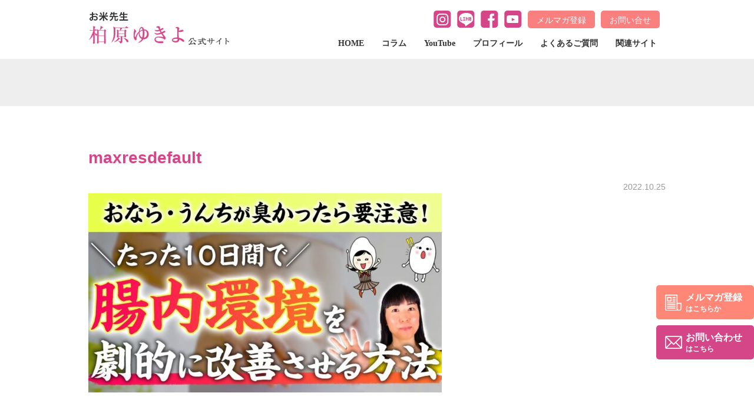

--- FILE ---
content_type: text/html; charset=UTF-8
request_url: https://shokuiku-imagine.com/youtube/20221019-2/attachment/maxresdefault-36/
body_size: 7735
content:
<!doctype html>
<html lang="ja">
<head>
<meta charset="utf-8">
<meta name="viewport" content="width=device-width, initial-scale=1.0, minimum-scale=1.0, maximum-scale=1.0, user-scalable=no" />
<meta http-equiv="X-UA-Compatible" content="IE=edge,chrome=1">

<!-- Global site tag (gtag.js) - Google Analytics -->
<script async src="https://www.googletagmanager.com/gtag/js?id=UA-48084284-1"></script>
<script>
  window.dataLayer = window.dataLayer || [];
  function gtag(){dataLayer.push(arguments);}
  gtag('js', new Date());

  gtag('config', 'UA-48084284-1', {
  'linker': {
  'domains': ['shokuiku-imagine.com', 'm.jhe.or.jp']
  }
  });
</script>
<link rel="apple-touch-icon" href="../../favicon.png" /><!--iphone-->
<link rel="shortcut icon" href="img/favicon.ico" /><!--favicon-->
<!-- CSS -->
<link rel="stylesheet" media="all" type="text/css" href="https://shokuiku-imagine.com/cms/wp-content/themes/ty2020/scss/style.css" />
<!-- <link rel="stylesheet" media="all" type="text/css" href="https://shokuiku-imagine.com/cms/wp-content/themes/ty2020/scss/common.css" /> -->
<!-- <link rel="stylesheet" media="all" type="text/css" href="https://shokuiku-imagine.com/cms/wp-content/themes/ty2020/scss/style2.css" /> -->

<!-- User Heat Tag -->
<script type="text/javascript">
(function(add, cla){window['UserHeatTag']=cla;window[cla]=window[cla]||function(){(window[cla].q=window[cla].q||[]).push(arguments)},window[cla].l=1*new Date();var ul=document.createElement('script');var tag = document.getElementsByTagName('script')[0];ul.async=1;ul.src=add;tag.parentNode.insertBefore(ul,tag);})('//uh.nakanohito.jp/uhj2/uh.js', '_uhtracker');_uhtracker({id:'uhNlwVr9eX'});
</script>
<!-- End User Heat Tag -->

		<!-- All in One SEO 4.2.9 - aioseo.com -->
		<title>maxresdefault | 柏原ゆきよ公式サイト</title>
		<meta name="robots" content="max-image-preview:large" />
		<link rel="canonical" href="https://shokuiku-imagine.com/youtube/20221019-2/attachment/maxresdefault-36/" />
		<meta name="generator" content="All in One SEO (AIOSEO) 4.2.9 " />
		<meta property="og:locale" content="ja_JP" />
		<meta property="og:site_name" content="柏原ゆきよ公式サイト | 食事で社会問題を解決する" />
		<meta property="og:type" content="article" />
		<meta property="og:title" content="maxresdefault | 柏原ゆきよ公式サイト" />
		<meta property="og:url" content="https://shokuiku-imagine.com/youtube/20221019-2/attachment/maxresdefault-36/" />
		<meta property="article:published_time" content="2022-10-24T15:38:31+00:00" />
		<meta property="article:modified_time" content="2022-10-24T15:38:31+00:00" />
		<meta name="twitter:card" content="summary_large_image" />
		<meta name="twitter:title" content="maxresdefault | 柏原ゆきよ公式サイト" />
		<script type="application/ld+json" class="aioseo-schema">
			{"@context":"https:\/\/schema.org","@graph":[{"@type":"BreadcrumbList","@id":"https:\/\/shokuiku-imagine.com\/youtube\/20221019-2\/attachment\/maxresdefault-36\/#breadcrumblist","itemListElement":[{"@type":"ListItem","@id":"https:\/\/shokuiku-imagine.com\/#listItem","position":1,"item":{"@type":"WebPage","@id":"https:\/\/shokuiku-imagine.com\/","name":"\u30db\u30fc\u30e0","description":"\u98df\u4e8b\u3067\u793e\u4f1a\u554f\u984c\u3092\u89e3\u6c7a\u3059\u308b","url":"https:\/\/shokuiku-imagine.com\/"},"nextItem":"https:\/\/shokuiku-imagine.com\/youtube\/20221019-2\/attachment\/maxresdefault-36\/#listItem"},{"@type":"ListItem","@id":"https:\/\/shokuiku-imagine.com\/youtube\/20221019-2\/attachment\/maxresdefault-36\/#listItem","position":2,"item":{"@type":"WebPage","@id":"https:\/\/shokuiku-imagine.com\/youtube\/20221019-2\/attachment\/maxresdefault-36\/","name":"maxresdefault","url":"https:\/\/shokuiku-imagine.com\/youtube\/20221019-2\/attachment\/maxresdefault-36\/"},"previousItem":"https:\/\/shokuiku-imagine.com\/#listItem"}]},{"@type":"ItemPage","@id":"https:\/\/shokuiku-imagine.com\/youtube\/20221019-2\/attachment\/maxresdefault-36\/#itempage","url":"https:\/\/shokuiku-imagine.com\/youtube\/20221019-2\/attachment\/maxresdefault-36\/","name":"maxresdefault | \u67cf\u539f\u3086\u304d\u3088\u516c\u5f0f\u30b5\u30a4\u30c8","inLanguage":"ja","isPartOf":{"@id":"https:\/\/shokuiku-imagine.com\/#website"},"breadcrumb":{"@id":"https:\/\/shokuiku-imagine.com\/youtube\/20221019-2\/attachment\/maxresdefault-36\/#breadcrumblist"},"author":{"@id":"https:\/\/shokuiku-imagine.com\/author\/ypp_01\/#author"},"creator":{"@id":"https:\/\/shokuiku-imagine.com\/author\/ypp_01\/#author"},"datePublished":"2022-10-24T15:38:31+00:00","dateModified":"2022-10-24T15:38:31+00:00"},{"@type":"Organization","@id":"https:\/\/shokuiku-imagine.com\/#organization","name":"\u67cf\u539f\u3086\u304d\u3088\u516c\u5f0f\u30b5\u30a4\u30c8","url":"https:\/\/shokuiku-imagine.com\/"},{"@type":"Person","@id":"https:\/\/shokuiku-imagine.com\/author\/ypp_01\/#author","url":"https:\/\/shokuiku-imagine.com\/author\/ypp_01\/","name":"YPP\u30e1\u30f3\u30d0\u30fc01","image":{"@type":"ImageObject","@id":"https:\/\/shokuiku-imagine.com\/youtube\/20221019-2\/attachment\/maxresdefault-36\/#authorImage","url":"https:\/\/secure.gravatar.com\/avatar\/d47b3270f91284ea3486fc9559bd7cdb?s=96&d=mm&r=g","width":96,"height":96,"caption":"YPP\u30e1\u30f3\u30d0\u30fc01"}},{"@type":"WebSite","@id":"https:\/\/shokuiku-imagine.com\/#website","url":"https:\/\/shokuiku-imagine.com\/","name":"\u67cf\u539f\u3086\u304d\u3088\u516c\u5f0f\u30b5\u30a4\u30c8","description":"\u98df\u4e8b\u3067\u793e\u4f1a\u554f\u984c\u3092\u89e3\u6c7a\u3059\u308b","inLanguage":"ja","publisher":{"@id":"https:\/\/shokuiku-imagine.com\/#organization"}}]}
		</script>
		<!-- All in One SEO -->


<!-- Google Tag Manager for WordPress by gtm4wp.com -->
<script data-cfasync="false" data-pagespeed-no-defer>
	var gtm4wp_datalayer_name = "dataLayer";
	var dataLayer = dataLayer || [];
</script>
<!-- End Google Tag Manager for WordPress by gtm4wp.com --><link rel='dns-prefetch' href='//s.w.org' />
		<script type="text/javascript">
			window._wpemojiSettings = {"baseUrl":"https:\/\/s.w.org\/images\/core\/emoji\/11\/72x72\/","ext":".png","svgUrl":"https:\/\/s.w.org\/images\/core\/emoji\/11\/svg\/","svgExt":".svg","source":{"concatemoji":"https:\/\/shokuiku-imagine.com\/cms\/wp-includes\/js\/wp-emoji-release.min.js?ver=4.9.26"}};
			!function(e,a,t){var n,r,o,i=a.createElement("canvas"),p=i.getContext&&i.getContext("2d");function s(e,t){var a=String.fromCharCode;p.clearRect(0,0,i.width,i.height),p.fillText(a.apply(this,e),0,0);e=i.toDataURL();return p.clearRect(0,0,i.width,i.height),p.fillText(a.apply(this,t),0,0),e===i.toDataURL()}function c(e){var t=a.createElement("script");t.src=e,t.defer=t.type="text/javascript",a.getElementsByTagName("head")[0].appendChild(t)}for(o=Array("flag","emoji"),t.supports={everything:!0,everythingExceptFlag:!0},r=0;r<o.length;r++)t.supports[o[r]]=function(e){if(!p||!p.fillText)return!1;switch(p.textBaseline="top",p.font="600 32px Arial",e){case"flag":return s([55356,56826,55356,56819],[55356,56826,8203,55356,56819])?!1:!s([55356,57332,56128,56423,56128,56418,56128,56421,56128,56430,56128,56423,56128,56447],[55356,57332,8203,56128,56423,8203,56128,56418,8203,56128,56421,8203,56128,56430,8203,56128,56423,8203,56128,56447]);case"emoji":return!s([55358,56760,9792,65039],[55358,56760,8203,9792,65039])}return!1}(o[r]),t.supports.everything=t.supports.everything&&t.supports[o[r]],"flag"!==o[r]&&(t.supports.everythingExceptFlag=t.supports.everythingExceptFlag&&t.supports[o[r]]);t.supports.everythingExceptFlag=t.supports.everythingExceptFlag&&!t.supports.flag,t.DOMReady=!1,t.readyCallback=function(){t.DOMReady=!0},t.supports.everything||(n=function(){t.readyCallback()},a.addEventListener?(a.addEventListener("DOMContentLoaded",n,!1),e.addEventListener("load",n,!1)):(e.attachEvent("onload",n),a.attachEvent("onreadystatechange",function(){"complete"===a.readyState&&t.readyCallback()})),(n=t.source||{}).concatemoji?c(n.concatemoji):n.wpemoji&&n.twemoji&&(c(n.twemoji),c(n.wpemoji)))}(window,document,window._wpemojiSettings);
		</script>
		<style type="text/css">
img.wp-smiley,
img.emoji {
	display: inline !important;
	border: none !important;
	box-shadow: none !important;
	height: 1em !important;
	width: 1em !important;
	margin: 0 .07em !important;
	vertical-align: -0.1em !important;
	background: none !important;
	padding: 0 !important;
}
</style>
<link rel='stylesheet' id='toc-screen-css'  href='https://shokuiku-imagine.com/cms/wp-content/plugins/table-of-contents-plus/screen.min.css?ver=2212' type='text/css' media='all' />
            <style type="text/css">
                .scrollup-button {
                    display: none;
                    position: fixed;
                    z-index: 1000;
                    padding: 8px;
                    cursor: pointer;
                    bottom: 20px;
                    right: 20px;
                    background-color: #494949;
                    border-radius: 32px;
                    -webkit-animation: display 0.5s;
                    animation: display 0.5s;
                }

                .scrollup-button .scrollup-svg-icon {
                    display: block;
                    overflow: hidden;
                    fill: #ffffff;
                }

                .scrollup-button:hover {
                    background-color: #494949;
                }

                .scrollup-button:hover .scrollup-svg-icon {
                    fill: #ffffff;
                }
            </style>
			<script type='text/javascript' src='https://shokuiku-imagine.com/cms/wp-includes/js/jquery/jquery.js?ver=1.12.4'></script>
<script type='text/javascript' src='https://shokuiku-imagine.com/cms/wp-includes/js/jquery/jquery-migrate.min.js?ver=1.4.1'></script>
<link rel='https://api.w.org/' href='https://shokuiku-imagine.com/wp-json/' />
<link rel="EditURI" type="application/rsd+xml" title="RSD" href="https://shokuiku-imagine.com/cms/xmlrpc.php?rsd" />
<link rel="wlwmanifest" type="application/wlwmanifest+xml" href="https://shokuiku-imagine.com/cms/wp-includes/wlwmanifest.xml" /> 
<meta name="generator" content="WordPress 4.9.26" />
<link rel='shortlink' href='https://shokuiku-imagine.com/?p=2505' />
<link rel="alternate" type="application/json+oembed" href="https://shokuiku-imagine.com/wp-json/oembed/1.0/embed?url=https%3A%2F%2Fshokuiku-imagine.com%2Fyoutube%2F20221019-2%2Fattachment%2Fmaxresdefault-36%2F" />
<link rel="alternate" type="text/xml+oembed" href="https://shokuiku-imagine.com/wp-json/oembed/1.0/embed?url=https%3A%2F%2Fshokuiku-imagine.com%2Fyoutube%2F20221019-2%2Fattachment%2Fmaxresdefault-36%2F&#038;format=xml" />

<!-- Google Tag Manager for WordPress by gtm4wp.com -->
<!-- GTM Container placement set to footer -->
<script data-cfasync="false" data-pagespeed-no-defer>
	var dataLayer_content = {"pagePostType":"attachment","pagePostType2":"single-attachment","pagePostAuthor":"YPPメンバー01"};
	dataLayer.push( dataLayer_content );
</script>
<script data-cfasync="false">
(function(w,d,s,l,i){w[l]=w[l]||[];w[l].push({'gtm.start':
new Date().getTime(),event:'gtm.js'});var f=d.getElementsByTagName(s)[0],
j=d.createElement(s),dl=l!='dataLayer'?'&l='+l:'';j.async=true;j.src=
'//www.googletagmanager.com/gtm.'+'js?id='+i+dl;f.parentNode.insertBefore(j,f);
})(window,document,'script','dataLayer','GTM-WHQ3DNT');
</script>
<!-- End Google Tag Manager -->
<!-- End Google Tag Manager for WordPress by gtm4wp.com -->		<style type="text/css">.recentcomments a{display:inline !important;padding:0 !important;margin:0 !important;}</style>
		</head>

<body id="maxresdefault-36" class="attachment attachment-template-default single single-attachment postid-2505 attachmentid-2505 attachment-jpeg">
<header class="header">
<div class="header-inner">
<h1><a href="/"><img class="" src="https://shokuiku-imagine.com/cms/wp-content/themes/ty2020/img/common/logo.png" alt="柏原ゆきよ公式サイト"></a></h1>
<div class="pc-wrapper">
  <ul class="header__top">
      <li class="is-insta"><a href="https://www.instagram.com/yukiyo820/" target="_blank"><img class="" src="https://shokuiku-imagine.com/cms/wp-content/themes/ty2020/img/common/icon_insta.png" alt="instagram"></a></li>
      <li class="is-line"><a href="https://shokuiku-imagine.com/line/youtube/" target="_blank"><img class="" src="https://shokuiku-imagine.com/cms/wp-content/themes/ty2020/img/common/icon_line.png" alt="line"></a></li>
      <li class="is-fb"><a href="https://www.facebook.com/yukiyo.kashiwabara" target="_blank"><img class="" src="https://shokuiku-imagine.com/cms/wp-content/themes/ty2020/img/common/icon_fb.png" alt="facebook"></a></li>
    <li class="is-yt"><a href="https://www.youtube.com/channel/UC1ZZXxFmKCIxoaIaye3OQeQ" target="_blank"><img class="" src="https://shokuiku-imagine.com/cms/wp-content/themes/ty2020/img/common/icon_yt.png" alt="youtube"></a></li>
    <li class="is-mailmag"><a href="/mailmagazine/">メルマガ登録</a></li>
      <li class="is-inquiry"><a href="https://m.jhe.or.jp/p/r/kyBcdC07" target="_blank">お問い合せ</a></li>
  </ul>
  <div class="sp-wrapper">
    <nav class="gl-nav">
    <ul>
      <li class="is-home">
        <a class="mg-tri" href="/">HOME</a>
      </li>
      <li class="is-column">
        <a class="mg-tri" href="/column/">コラム</a>
      </li>
      <li class="is-youtube">
        <a class="mg-tri" href="/youtube/">YouTube</a>
      </li>
      <li class="is-profile">
        <a class="mg-tri" href="/profile/">プロフィール</a>
      </li>
      <li class="is-qanda">
        <a class="mg-tri" href="/qanda/">よくあるご質問</a>
      </li>
      <li class="is-assosiation">
        <a class="mg-tri" href="/assosiation/">関連サイト</a>
      </li>
      <!-- <li class="is-inquiry">
        <a class="mg-tri" href="/inquiry/">お問い合せ</a>
      </li> -->
    </ul>
    <ul class="sp">
        <li><a href="/privacypolicy/">個人情報保護方針</a></li>
        <li><a href="/sitemap/">サイトマップ</a></li>
      </ul>
      <p class="sp align-c">
        <a class="def-btn-small" href="/mailmagazine/">メルマガ登録</a><a class="def-btn-small" href="/inquiry/">お問い合せ</a>
      </p>
    </nav>
  </div>
</div>
<div class="trgger-wrap">
  <i class="menu-trigger">
    <span></span>
    <span></span>
    <span></span>
  </i>
</div>
</div>
</header>
<main>

<div class="main-contents">
<div class="main-title">
<h1>
	</h1>
  </div>
<div class="cont-box-inner">
	<div class="main-entry">
		<div class="pagenavi">
	        	    </div>
		
		
		<div class="post-header">
			<h2>maxresdefault</h2>
			<p class="date">2022.10.25</p>
		</div>
		<div class="post-content">
						<p class="attachment"><a href='https://shokuiku-imagine.com/cms/wp-content/uploads/2022/10/maxresdefault-7.jpg'><img width="600" height="338" src="https://shokuiku-imagine.com/cms/wp-content/uploads/2022/10/maxresdefault-7-600x338.jpg" class="attachment-medium size-medium" alt="" srcset="https://shokuiku-imagine.com/cms/wp-content/uploads/2022/10/maxresdefault-7-600x338.jpg 600w, https://shokuiku-imagine.com/cms/wp-content/uploads/2022/10/maxresdefault-7-768x432.jpg 768w, https://shokuiku-imagine.com/cms/wp-content/uploads/2022/10/maxresdefault-7-1024x576.jpg 1024w, https://shokuiku-imagine.com/cms/wp-content/uploads/2022/10/maxresdefault-7.jpg 1280w" sizes="(max-width: 600px) 100vw, 600px" /></a></p>
			

		

	    <!-- 	    <h2 class="post-related__title">の関連記事</h2>
		<article class="archive-list">
				<a href="https://shokuiku-imagine.com/info/211130/">
			<div class="archive-list__thumb">
			    			      <img src="https://shokuiku-imagine.com/cms/wp-content/themes/ty2020/images/no_image_640.png" alt="【感謝】「お腹からやせる食べ方」　お陰様で重版となりました！" />
			    		    </div>
			<h3 class="archive-list__ttl">
		      【感謝】「お腹からやせる食べ方」　お陰様で重版となりました！		    </h3>
			<div class="archive-list__det">
		     2013年に講談社さんで出していただき
2020年に三笠書房さんから
文庫本として再度出していただく機会に恵まれ
累計13刷で5万部超		   </div>
		</a>
				<a href="https://shokuiku-imagine.com/%e6%9c%aa%e5%88%86%e9%a1%9e/%e3%80%90web%e8%a8%98%e4%ba%8b%e6%8e%b2%e8%bc%89%e3%80%91the21%e3%82%aa%e3%83%b3%e3%83%a9%e3%82%a4%e3%83%b3%e3%80%80%e6%9f%8f%e5%8e%9f%e3%82%86%e3%81%8d%e3%82%88%e3%81%ae%e8%a8%98%e4%ba%8b%e3%81%8c8/">
			<div class="archive-list__thumb">
			    			      <img src="https://shokuiku-imagine.com/cms/wp-content/themes/ty2020/images/no_image_640.png" alt="【WEB記事掲載】THE21オンライン　柏原ゆきよの記事が8位にランクイン！" />
			    		    </div>
			<h3 class="archive-list__ttl">
		      【WEB記事掲載】THE21オンライン　柏原ゆきよの記事が8位にランクイン！		    </h3>
			<div class="archive-list__det">
		     柏原ゆきよの記事が

THE21オンラインの人気記事ランキングで

なんと8位になっています！

 

THE21の記事はコ		   </div>
		</a>
				<a href="https://shokuiku-imagine.com/results/20200501/">
			<div class="archive-list__thumb">
			    			      <img src="https://shokuiku-imagine.com/cms/wp-content/themes/ty2020/images/no_image_640.png" alt="【雑誌・サンキュ！6月号】柏原の記事が掲載されました。" />
			    		    </div>
			<h3 class="archive-list__ttl">
		      【雑誌・サンキュ！6月号】柏原の記事が掲載されました。		    </h3>
			<div class="archive-list__det">
		     

Amazonでの購入はこちら		   </div>
		</a>
				</article>
		 -->
		</div>
		


		<nav class="pagination">
			<ul class="">
				<li class="page-numbers2"><a href="https://shokuiku-imagine.com/youtube/20221019-2/" rel="prev">前の記事へ</a></li>
				<li class="page-numbers2"></li>
			</ul>
		</nav>
	</div>
	</div>
</div>

<section class="maincvs">
	<div class="cont-box-inner">
	<p class="baloon">
		<span>ストレスフリーに生きませんか？</span>
	</p>
	<h2 class="maincvs__title pc-in">
		あなたの<span>食意識</span>を<span>チェンジ</span>します<span>！</span>
	</h2>
	<h2 class="sp">
		<img src="https://shokuiku-imagine.com/cms/wp-content/themes/ty2020/img/common/maincvs_txt.png" alt="これからの食生活をサポートします！">
	</h2>

	<ul class="maincvs__list">
		<li class="">
			<dl>
				<dt>無料公式メルマガ</dt>
				<dd>5万人以上をサポートしてきた<br>
					賢く食べて結果が出る秘密を公開</dd>
			</dl>
			<a class="def-btn" href="/mailmagazine/">メルマガ登録</a>
		</li>
		<li class="">
			<dl>
				<dt>講演・セミナー</dt>
				<dd>企業様、自治体様、学校などでの<br>
					講演のご依頼を受け付けています。</dd>
			</dl>
			<a class="def-btn" href="/lecture/">講演依頼はこちら</a>
		</li>
	</ul>
	<img class="fig01" src="https://shokuiku-imagine.com/cms/wp-content/themes/ty2020/img/common/cvs_bg1.png" alt="柏原ゆきよ">
	<img class="fig02" src="https://shokuiku-imagine.com/cms/wp-content/themes/ty2020/img/common/cvs_bg2.png" alt="">
	</div>
</section></main>

<div class="sidecvs">
	<ul>
		<li class="is_mailmag"><a href="/mailmagazine/">メルマガ登録<span>はこちらか</span></a></li>
        <li class="is_inquiry"><a href="https://m.jhe.or.jp/p/r/kyBcdC07" target="_blank">お問い合わせ<span>はこちら</span></a></li>
	</ul>
</div>
<footer class="footer">
<div class="footer__inner">
	<div class="footer__top">
		<p class="fooetr__logo"><a href="/"><img class="" src="https://shokuiku-imagine.com/cms/wp-content/themes/ty2020/img/common/footerlogo.png" alt="柏原ゆきよ公式サイト"></a></p>
		<nav>
			<ul>
				<li><h3><a href="/">HOME</a></h3></li>
				<li><h3><a href="/profile/">プロフィール</a></h3></li>
				<li><h3><a href="/lecture/">講演について</a></h3></li>
				<li><h3><a href="/media/">著書</a></h3></li>
				<li><h3><a href="/assosiation/">関連サイト</a></h3></li>
                <li><h3><a href="https://m.jhe.or.jp/p/r/kyBcdC07" target="_blank">お問い合せ</a></h3></li>
			</ul>
			<ul>
				<li><a href="/privacypolicy/">個人情報保護方針</a></li>
				<li><a href="/sitemap/">サイトマップ</a></li>
			</ul>
		</nav>
	</div>
	<div class="footer__mid">
		<ul class="footer__sns">
			<li class="is-insta"><a href="https://www.instagram.com/yukiyo820/" target="_blank"><img class="" src="https://shokuiku-imagine.com/cms/wp-content/themes/ty2020/img/common/icon_insta.png" alt="instagram"></a></li>
            <li class="is-line"><a href="https://shokuiku-imagine.com/line/youtube/" target="_blank"><img class="" src="https://shokuiku-imagine.com/cms/wp-content/themes/ty2020/img/common/icon_line.png" alt="line"></a></li>
            <li class="is-fb"><a href="https://www.facebook.com/yukiyo.kashiwabara" target="_blank"><img class="" src="https://shokuiku-imagine.com/cms/wp-content/themes/ty2020/img/common/icon_fb.png" alt="facebook"></a></li>
		    <li class="is-yt"><a href="https://www.youtube.com/channel/UC1ZZXxFmKCIxoaIaye3OQeQ" target="_blank"><img class="" src="https://shokuiku-imagine.com/cms/wp-content/themes/ty2020/img/common/icon_yt.png" alt="youtube"></a></li>
		</ul>
		<ul class="footer__bnr">
			<li><a href="https://jhe.or.jp/" target="_blank"><img class="" src="https://shokuiku-imagine.com/cms/wp-content/themes/ty2020/img/common/ft_bnr01.png" alt="一般社団法人日本健康食育協会"></a></li>
			<li><a href="https://s-a.or.jp/" target="_blank"><img class="" src="https://shokuiku-imagine.com/cms/wp-content/themes/ty2020/img/common/ft_bnr02.png" alt="一般社団法人食アスリート協会"></a></li>
			<li><a href="http://www.kodomoseiiku.jp/" target="_blank"><img class="" src="https://shokuiku-imagine.com/cms/wp-content/themes/ty2020/img/common/ft_bnr03.png" alt="一般社団法人日本こども成育協会"></a></li>
		</ul>
	</div>
</div>
<p class="footer__copylight">&copy; 日本健康食育協会 All Rights Reserved.</p>

</footer>
            <span id="scrollup-master" class="scrollup-button" title="Scroll Back to Top"
                  data-distance="600"
            >
			                <svg xmlns="http://www.w3.org/2000/svg" class="scrollup-svg-icon" width="32" height="32"
                     viewBox="0 0 24 24"><path
                            d="M12 2q0.4 0 0.7 0.3l7 7q0.3 0.3 0.3 0.7 0 0.4-0.3 0.7t-0.7 0.3q-0.4 0-0.7-0.3l-5.3-5.3v15.6q0 0.4-0.3 0.7t-0.7 0.3-0.7-0.3-0.3-0.7v-15.6l-5.3 5.3q-0.3 0.3-0.7 0.3-0.4 0-0.7-0.3t-0.3-0.7q0-0.4 0.3-0.7l7-7q0.3-0.3 0.7-0.3z"></path></svg>
			            </span>
			
<!-- GTM Container placement set to footer -->
<!-- Google Tag Manager (noscript) -->
				<noscript><iframe src="https://www.googletagmanager.com/ns.html?id=GTM-WHQ3DNT" height="0" width="0" style="display:none;visibility:hidden" aria-hidden="true"></iframe></noscript>
<!-- End Google Tag Manager (noscript) --><script type='text/javascript'>
/* <![CDATA[ */
var tocplus = {"smooth_scroll":"1","smooth_scroll_offset":"95"};
/* ]]> */
</script>
<script type='text/javascript' src='https://shokuiku-imagine.com/cms/wp-content/plugins/table-of-contents-plus/front.min.js?ver=2212'></script>
<script type='text/javascript' src='https://shokuiku-imagine.com/cms/wp-content/plugins/duracelltomi-google-tag-manager/js/gtm4wp-form-move-tracker.js?ver=1.16.2'></script>
<script type='text/javascript' src='https://shokuiku-imagine.com/cms/wp-includes/js/wp-embed.min.js?ver=4.9.26'></script>
            <script type='text/javascript'>
				!function(){"use strict";function o(){document.body.scrollTop>c||document.documentElement.scrollTop>c?n.style.display="block":n.style.display="none"}function t(o,e){if(!(0>=e)){var n=0-o.scrollTop,c=n/e*10;setTimeout(function(){o.scrollTop=o.scrollTop+c,0!==o.scrollTop&&t(o,e-10)},10)}}var e,n=document.querySelector("#scrollup-master");if(n){var c=parseInt(n.getAttribute("data-distance"));document.addEventListener("DOMContentLoaded",function(){window.addEventListener("scroll",function(){o()})}),n.addEventListener("click",function(){document.body.scrollTop?e=document.body:document.documentElement.scrollTop&&(e=document.documentElement),t(e,300)})}}();
            </script>
            <!-- JQuery -->
<!-- <script type="text/javascript" src="https://shokuiku-imagine.com/cms/wp-content/themes/ty2020/js/jquery-3.1.1.min.js"></script> -->
<script src="https://ajax.googleapis.com/ajax/libs/jquery/3.3.1/jquery.min.js"></script>
<!-- jquery- -->
<script type="text/javascript" src="https://shokuiku-imagine.com/cms/wp-content/themes/ty2020/js/common.js"></script>
</body>
</html>